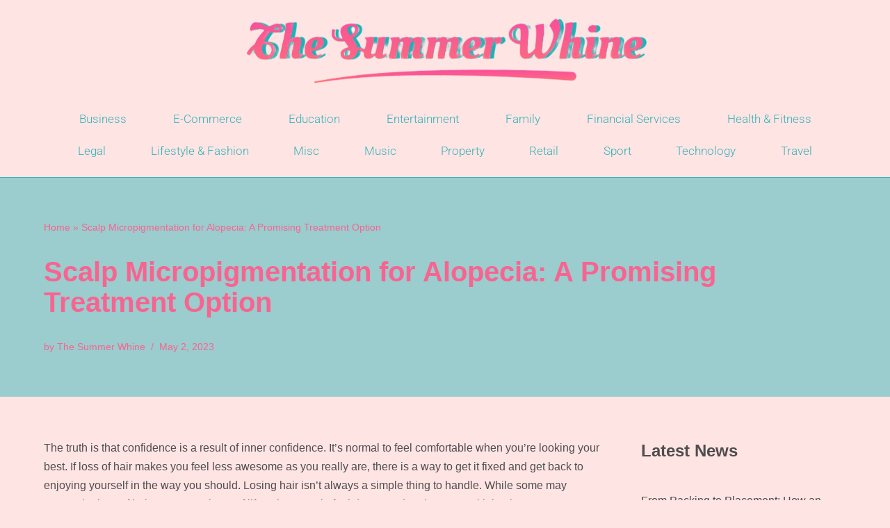

--- FILE ---
content_type: text/html; charset=UTF-8
request_url: https://lastofthesummerwhine.com/lifestyle-fashion/scalp-micropigmentation-for-alopecia-a-promising-treatment-option/
body_size: 19608
content:
<!DOCTYPE html> 
<html lang="en-GB"> 
<head>
<meta charset="UTF-8">
<link rel="preload" href="https://lastofthesummerwhine.com/wp-content/cache/fvm/min/0-cssc0bafd704b7ac35525f37f2da77745f97cccc40e2476bc36d79c6eab1d957.css" as="style" media="all" /> 
<link rel="preload" href="https://lastofthesummerwhine.com/wp-content/cache/fvm/min/0-css69583773cd8fd3a3d60bc5fb224e7550b22c3dc41c8324efabb7c80d4d94d.css" as="style" media="all" /> 
<link rel="preload" href="https://lastofthesummerwhine.com/wp-content/cache/fvm/min/0-css0d44dbf7246ea1ce2e576f6e0a986e897274f590116b2f751aaf2ef5967a5.css" as="style" media="all" /> 
<link rel="preload" href="https://lastofthesummerwhine.com/wp-content/cache/fvm/min/0-css597d7e785692d57976d7c165897650e4b6e6b35bf837e9c333ed9f7b0ab5c.css" as="style" media="all" /> 
<link rel="preload" href="https://lastofthesummerwhine.com/wp-content/cache/fvm/min/0-css5c4b1ac851c9e8f6c455f2aee9ee7ae26bfd860b17f661eebcee290990dc1.css" as="style" media="all" /> 
<link rel="preload" href="https://lastofthesummerwhine.com/wp-content/cache/fvm/min/0-css445bcc0b4d5fad6e370b6ac1e0dfc7ad2a8f41af205ed025d1e75c9712116.css" as="style" media="all" /> 
<link rel="preload" href="https://lastofthesummerwhine.com/wp-content/cache/fvm/min/0-cssd0023d479021afc76dbb87b41fad2747aa625cdbf730f345b15a2ab36ac3a.css" as="style" media="all" /> 
<link rel="preload" href="https://lastofthesummerwhine.com/wp-content/cache/fvm/min/0-css0a01d0cc5415373f2a17bd4b16b817947554640f077011e86f9de01c6c4f8.css" as="style" media="all" /> 
<link rel="preload" href="https://lastofthesummerwhine.com/wp-content/cache/fvm/min/0-css03c731b3791ba1639eece9e9cdd430358239a7e8979be7f5cd1ec606b311c.css" as="style" media="all" /> 
<link rel="preload" href="https://lastofthesummerwhine.com/wp-content/cache/fvm/min/0-cssb3fc7e1753c0e96880b02b9929dc75778676175f8bbd2fb1c95f1aa14e907.css" as="style" media="all" /> 
<link rel="preload" href="https://lastofthesummerwhine.com/wp-content/cache/fvm/min/0-css074acd94e3665c2f450a2e0712586322baec816d20944dd8f0f46fa00c269.css" as="style" media="all" /> 
<link rel="preload" href="https://lastofthesummerwhine.com/wp-content/cache/fvm/min/0-cssc48b4f77db0a33cc77a90cfe3bb95b97286770569fb63df87567cfdd6ff6e.css" as="style" media="all" /> 
<link rel="preload" href="https://lastofthesummerwhine.com/wp-content/cache/fvm/min/0-css76824bc9b0f1020993e2e1bca9ee93c703f56d3a6c171578057de3b3e0682.css" as="style" media="all" /> 
<link rel="preload" href="https://lastofthesummerwhine.com/wp-content/cache/fvm/min/0-css98a7d78f4368780b4e1f4a27078cac268c90e0d6db9c439bfdd274dd3a825.css" as="style" media="all" /> 
<link rel="preload" href="https://lastofthesummerwhine.com/wp-content/cache/fvm/min/0-cssfbaa3fea825ba468e24f27ba55a8a0c159e6a9b5b09bd1876863d3c84fd7d.css" as="style" media="all" /> 
<link rel="preload" href="https://lastofthesummerwhine.com/wp-content/cache/fvm/min/0-css0b046f957f5540dcf57aa65129f4c01b74c4a9694233b884d6974257a0af8.css" as="style" media="all" /> 
<link rel="preload" href="https://lastofthesummerwhine.com/wp-content/cache/fvm/min/0-cssf3057d0b81ed863c495de9b25b866e5c18db43a5b041199c709b9a95fa003.css" as="style" media="all" />
<script data-cfasync="false">if(navigator.userAgent.match(/MSIE|Internet Explorer/i)||navigator.userAgent.match(/Trident\/7\..*?rv:11/i)){var href=document.location.href;if(!href.match(/[?&]iebrowser/)){if(href.indexOf("?")==-1){if(href.indexOf("#")==-1){document.location.href=href+"?iebrowser=1"}else{document.location.href=href.replace("#","?iebrowser=1#")}}else{if(href.indexOf("#")==-1){document.location.href=href+"&iebrowser=1"}else{document.location.href=href.replace("#","&iebrowser=1#")}}}}</script>
<script data-cfasync="false">class FVMLoader{constructor(e){this.triggerEvents=e,this.eventOptions={passive:!0},this.userEventListener=this.triggerListener.bind(this),this.delayedScripts={normal:[],async:[],defer:[]},this.allJQueries=[]}_addUserInteractionListener(e){this.triggerEvents.forEach(t=>window.addEventListener(t,e.userEventListener,e.eventOptions))}_removeUserInteractionListener(e){this.triggerEvents.forEach(t=>window.removeEventListener(t,e.userEventListener,e.eventOptions))}triggerListener(){this._removeUserInteractionListener(this),"loading"===document.readyState?document.addEventListener("DOMContentLoaded",this._loadEverythingNow.bind(this)):this._loadEverythingNow()}async _loadEverythingNow(){this._runAllDelayedCSS(),this._delayEventListeners(),this._delayJQueryReady(this),this._handleDocumentWrite(),this._registerAllDelayedScripts(),await this._loadScriptsFromList(this.delayedScripts.normal),await this._loadScriptsFromList(this.delayedScripts.defer),await this._loadScriptsFromList(this.delayedScripts.async),await this._triggerDOMContentLoaded(),await this._triggerWindowLoad(),window.dispatchEvent(new Event("wpr-allScriptsLoaded"))}_registerAllDelayedScripts(){document.querySelectorAll("script[type=fvmdelay]").forEach(e=>{e.hasAttribute("src")?e.hasAttribute("async")&&!1!==e.async?this.delayedScripts.async.push(e):e.hasAttribute("defer")&&!1!==e.defer||"module"===e.getAttribute("data-type")?this.delayedScripts.defer.push(e):this.delayedScripts.normal.push(e):this.delayedScripts.normal.push(e)})}_runAllDelayedCSS(){document.querySelectorAll("link[rel=fvmdelay]").forEach(e=>{e.setAttribute("rel","stylesheet")})}async _transformScript(e){return await this._requestAnimFrame(),new Promise(t=>{const n=document.createElement("script");let r;[...e.attributes].forEach(e=>{let t=e.nodeName;"type"!==t&&("data-type"===t&&(t="type",r=e.nodeValue),n.setAttribute(t,e.nodeValue))}),e.hasAttribute("src")?(n.addEventListener("load",t),n.addEventListener("error",t)):(n.text=e.text,t()),e.parentNode.replaceChild(n,e)})}async _loadScriptsFromList(e){const t=e.shift();return t?(await this._transformScript(t),this._loadScriptsFromList(e)):Promise.resolve()}_delayEventListeners(){let e={};function t(t,n){!function(t){function n(n){return e[t].eventsToRewrite.indexOf(n)>=0?"wpr-"+n:n}e[t]||(e[t]={originalFunctions:{add:t.addEventListener,remove:t.removeEventListener},eventsToRewrite:[]},t.addEventListener=function(){arguments[0]=n(arguments[0]),e[t].originalFunctions.add.apply(t,arguments)},t.removeEventListener=function(){arguments[0]=n(arguments[0]),e[t].originalFunctions.remove.apply(t,arguments)})}(t),e[t].eventsToRewrite.push(n)}function n(e,t){let n=e[t];Object.defineProperty(e,t,{get:()=>n||function(){},set(r){e["wpr"+t]=n=r}})}t(document,"DOMContentLoaded"),t(window,"DOMContentLoaded"),t(window,"load"),t(window,"pageshow"),t(document,"readystatechange"),n(document,"onreadystatechange"),n(window,"onload"),n(window,"onpageshow")}_delayJQueryReady(e){let t=window.jQuery;Object.defineProperty(window,"jQuery",{get:()=>t,set(n){if(n&&n.fn&&!e.allJQueries.includes(n)){n.fn.ready=n.fn.init.prototype.ready=function(t){e.domReadyFired?t.bind(document)(n):document.addEventListener("DOMContentLoaded2",()=>t.bind(document)(n))};const t=n.fn.on;n.fn.on=n.fn.init.prototype.on=function(){if(this[0]===window){function e(e){return e.split(" ").map(e=>"load"===e||0===e.indexOf("load.")?"wpr-jquery-load":e).join(" ")}"string"==typeof arguments[0]||arguments[0]instanceof String?arguments[0]=e(arguments[0]):"object"==typeof arguments[0]&&Object.keys(arguments[0]).forEach(t=>{delete Object.assign(arguments[0],{[e(t)]:arguments[0][t]})[t]})}return t.apply(this,arguments),this},e.allJQueries.push(n)}t=n}})}async _triggerDOMContentLoaded(){this.domReadyFired=!0,await this._requestAnimFrame(),document.dispatchEvent(new Event("DOMContentLoaded2")),await this._requestAnimFrame(),window.dispatchEvent(new Event("DOMContentLoaded2")),await this._requestAnimFrame(),document.dispatchEvent(new Event("wpr-readystatechange")),await this._requestAnimFrame(),document.wpronreadystatechange&&document.wpronreadystatechange()}async _triggerWindowLoad(){await this._requestAnimFrame(),window.dispatchEvent(new Event("wpr-load")),await this._requestAnimFrame(),window.wpronload&&window.wpronload(),await this._requestAnimFrame(),this.allJQueries.forEach(e=>e(window).trigger("wpr-jquery-load")),window.dispatchEvent(new Event("wpr-pageshow")),await this._requestAnimFrame(),window.wpronpageshow&&window.wpronpageshow()}_handleDocumentWrite(){const e=new Map;document.write=document.writeln=function(t){const n=document.currentScript,r=document.createRange(),i=n.parentElement;let a=e.get(n);void 0===a&&(a=n.nextSibling,e.set(n,a));const s=document.createDocumentFragment();r.setStart(s,0),s.appendChild(r.createContextualFragment(t)),i.insertBefore(s,a)}}async _requestAnimFrame(){return new Promise(e=>requestAnimationFrame(e))}static run(){const e=new FVMLoader(["keydown","mousemove","touchmove","touchstart","touchend","wheel"]);e._addUserInteractionListener(e)}}FVMLoader.run();</script>
<meta name="viewport" content="width=device-width, initial-scale=1, minimum-scale=1">
<meta name='robots' content='index, follow, max-image-preview:large, max-snippet:-1, max-video-preview:-1' /><title>Scalp Micropigmentation for Alopecia: A Promising Treatment Option - The Summer Whine</title>
<link rel="canonical" href="https://lastofthesummerwhine.com/lifestyle-fashion/scalp-micropigmentation-for-alopecia-a-promising-treatment-option/" />
<meta property="og:locale" content="en_GB" />
<meta property="og:type" content="article" />
<meta property="og:title" content="Scalp Micropigmentation for Alopecia: A Promising Treatment Option - The Summer Whine" />
<meta property="og:description" content="The truth is that confidence is a result of inner confidence. It&#8217;s normal to feel comfortable when you&#8217;re looking your best. If loss of hair makes you feel less awesome as you really are, there is a way to get it fixed and get back to enjoying yourself in the way you should. Losing hair&hellip;&nbsp;Read More &raquo;Scalp Micropigmentation for Alopecia: A Promising Treatment Option" />
<meta property="og:url" content="https://lastofthesummerwhine.com/lifestyle-fashion/scalp-micropigmentation-for-alopecia-a-promising-treatment-option/" />
<meta property="og:site_name" content="The Summer Whine" />
<meta property="article:published_time" content="2023-05-02T15:49:41+00:00" />
<meta property="article:modified_time" content="2023-05-02T15:49:42+00:00" />
<meta name="author" content="The Summer Whine" />
<meta name="twitter:card" content="summary_large_image" />
<meta name="twitter:creator" content="@admin" />
<meta name="twitter:label1" content="Written by" />
<meta name="twitter:data1" content="The Summer Whine" />
<meta name="twitter:label2" content="Estimated reading time" />
<meta name="twitter:data2" content="10 minutes" />
<script type="application/ld+json" class="yoast-schema-graph">{"@context":"https://schema.org","@graph":[{"@type":"WebPage","@id":"https://lastofthesummerwhine.com/lifestyle-fashion/scalp-micropigmentation-for-alopecia-a-promising-treatment-option/","url":"https://lastofthesummerwhine.com/lifestyle-fashion/scalp-micropigmentation-for-alopecia-a-promising-treatment-option/","name":"Scalp Micropigmentation for Alopecia: A Promising Treatment Option - The Summer Whine","isPartOf":{"@id":"https://lastofthesummerwhine.com/#website"},"datePublished":"2023-05-02T15:49:41+00:00","dateModified":"2023-05-02T15:49:42+00:00","author":{"@id":"https://lastofthesummerwhine.com/#/schema/person/17ad07d72f81c9441a3938a1599a584f"},"breadcrumb":{"@id":"https://lastofthesummerwhine.com/lifestyle-fashion/scalp-micropigmentation-for-alopecia-a-promising-treatment-option/#breadcrumb"},"inLanguage":"en-GB","potentialAction":[{"@type":"ReadAction","target":["https://lastofthesummerwhine.com/lifestyle-fashion/scalp-micropigmentation-for-alopecia-a-promising-treatment-option/"]}]},{"@type":"BreadcrumbList","@id":"https://lastofthesummerwhine.com/lifestyle-fashion/scalp-micropigmentation-for-alopecia-a-promising-treatment-option/#breadcrumb","itemListElement":[{"@type":"ListItem","position":1,"name":"Home","item":"https://lastofthesummerwhine.com/"},{"@type":"ListItem","position":2,"name":"Scalp Micropigmentation for Alopecia: A Promising Treatment Option"}]},{"@type":"WebSite","@id":"https://lastofthesummerwhine.com/#website","url":"https://lastofthesummerwhine.com/","name":"The Summer Whine","description":"News articles you can trust","potentialAction":[{"@type":"SearchAction","target":{"@type":"EntryPoint","urlTemplate":"https://lastofthesummerwhine.com/?s={search_term_string}"},"query-input":{"@type":"PropertyValueSpecification","valueRequired":true,"valueName":"search_term_string"}}],"inLanguage":"en-GB"},{"@type":"Person","@id":"https://lastofthesummerwhine.com/#/schema/person/17ad07d72f81c9441a3938a1599a584f","name":"The Summer Whine","image":{"@type":"ImageObject","inLanguage":"en-GB","@id":"https://lastofthesummerwhine.com/#/schema/person/image/","url":"https://secure.gravatar.com/avatar/48f71fde41b6821ed5dfd42c740e9d0e9ead219ac90db9fa68b1dd4daf3de9bb?s=96&d=mm&r=g","contentUrl":"https://secure.gravatar.com/avatar/48f71fde41b6821ed5dfd42c740e9d0e9ead219ac90db9fa68b1dd4daf3de9bb?s=96&d=mm&r=g","caption":"The Summer Whine"},"sameAs":["https://x.com/admin"],"url":"https://lastofthesummerwhine.com/author/lastofthesummerwhine/"}]}</script>
<link rel="alternate" type="application/rss+xml" title="The Summer Whine &raquo; Feed" href="https://lastofthesummerwhine.com/feed/" /> 
<link rel="profile" href="https://gmpg.org/xfn/11"> 
<style id='wp-img-auto-sizes-contain-inline-css' media="all">img:is([sizes=auto i],[sizes^="auto," i]){contain-intrinsic-size:3000px 1500px}</style> 
<link rel='stylesheet' id='wp-block-library-css' href='https://lastofthesummerwhine.com/wp-content/cache/fvm/min/0-cssc0bafd704b7ac35525f37f2da77745f97cccc40e2476bc36d79c6eab1d957.css' media='all' /> 
<style id='wp-block-heading-inline-css' media="all">h1:where(.wp-block-heading).has-background,h2:where(.wp-block-heading).has-background,h3:where(.wp-block-heading).has-background,h4:where(.wp-block-heading).has-background,h5:where(.wp-block-heading).has-background,h6:where(.wp-block-heading).has-background{padding:1.25em 2.375em}h1.has-text-align-left[style*=writing-mode]:where([style*=vertical-lr]),h1.has-text-align-right[style*=writing-mode]:where([style*=vertical-rl]),h2.has-text-align-left[style*=writing-mode]:where([style*=vertical-lr]),h2.has-text-align-right[style*=writing-mode]:where([style*=vertical-rl]),h3.has-text-align-left[style*=writing-mode]:where([style*=vertical-lr]),h3.has-text-align-right[style*=writing-mode]:where([style*=vertical-rl]),h4.has-text-align-left[style*=writing-mode]:where([style*=vertical-lr]),h4.has-text-align-right[style*=writing-mode]:where([style*=vertical-rl]),h5.has-text-align-left[style*=writing-mode]:where([style*=vertical-lr]),h5.has-text-align-right[style*=writing-mode]:where([style*=vertical-rl]),h6.has-text-align-left[style*=writing-mode]:where([style*=vertical-lr]),h6.has-text-align-right[style*=writing-mode]:where([style*=vertical-rl]){rotate:180deg}</style> 
<style id='wp-block-latest-posts-inline-css' media="all">.wp-block-latest-posts{box-sizing:border-box}.wp-block-latest-posts.alignleft{margin-right:2em}.wp-block-latest-posts.alignright{margin-left:2em}.wp-block-latest-posts.wp-block-latest-posts__list{list-style:none}.wp-block-latest-posts.wp-block-latest-posts__list li{clear:both;overflow-wrap:break-word}.wp-block-latest-posts.is-grid{display:flex;flex-wrap:wrap}.wp-block-latest-posts.is-grid li{margin:0 1.25em 1.25em 0;width:100%}@media (min-width:600px){.wp-block-latest-posts.columns-2 li{width:calc(50% - .625em)}.wp-block-latest-posts.columns-2 li:nth-child(2n){margin-right:0}.wp-block-latest-posts.columns-3 li{width:calc(33.33333% - .83333em)}.wp-block-latest-posts.columns-3 li:nth-child(3n){margin-right:0}.wp-block-latest-posts.columns-4 li{width:calc(25% - .9375em)}.wp-block-latest-posts.columns-4 li:nth-child(4n){margin-right:0}.wp-block-latest-posts.columns-5 li{width:calc(20% - 1em)}.wp-block-latest-posts.columns-5 li:nth-child(5n){margin-right:0}.wp-block-latest-posts.columns-6 li{width:calc(16.66667% - 1.04167em)}.wp-block-latest-posts.columns-6 li:nth-child(6n){margin-right:0}}:root :where(.wp-block-latest-posts.is-grid){padding:0}:root :where(.wp-block-latest-posts.wp-block-latest-posts__list){padding-left:0}.wp-block-latest-posts__post-author,.wp-block-latest-posts__post-date{display:block;font-size:.8125em}.wp-block-latest-posts__post-excerpt,.wp-block-latest-posts__post-full-content{margin-bottom:1em;margin-top:.5em}.wp-block-latest-posts__featured-image a{display:inline-block}.wp-block-latest-posts__featured-image img{height:auto;max-width:100%;width:auto}.wp-block-latest-posts__featured-image.alignleft{float:left;margin-right:1em}.wp-block-latest-posts__featured-image.alignright{float:right;margin-left:1em}.wp-block-latest-posts__featured-image.aligncenter{margin-bottom:1em;text-align:center}</style> 
<style id='global-styles-inline-css' media="all">:root{--wp--preset--aspect-ratio--square:1;--wp--preset--aspect-ratio--4-3:4/3;--wp--preset--aspect-ratio--3-4:3/4;--wp--preset--aspect-ratio--3-2:3/2;--wp--preset--aspect-ratio--2-3:2/3;--wp--preset--aspect-ratio--16-9:16/9;--wp--preset--aspect-ratio--9-16:9/16;--wp--preset--color--black:#000000;--wp--preset--color--cyan-bluish-gray:#abb8c3;--wp--preset--color--white:#ffffff;--wp--preset--color--pale-pink:#f78da7;--wp--preset--color--vivid-red:#cf2e2e;--wp--preset--color--luminous-vivid-orange:#ff6900;--wp--preset--color--luminous-vivid-amber:#fcb900;--wp--preset--color--light-green-cyan:#7bdcb5;--wp--preset--color--vivid-green-cyan:#00d084;--wp--preset--color--pale-cyan-blue:#8ed1fc;--wp--preset--color--vivid-cyan-blue:#0693e3;--wp--preset--color--vivid-purple:#9b51e0;--wp--preset--color--neve-link-color:var(--nv-primary-accent);--wp--preset--color--neve-link-hover-color:var(--nv-secondary-accent);--wp--preset--color--nv-site-bg:var(--nv-site-bg);--wp--preset--color--nv-light-bg:var(--nv-light-bg);--wp--preset--color--nv-dark-bg:var(--nv-dark-bg);--wp--preset--color--neve-text-color:var(--nv-text-color);--wp--preset--color--nv-text-dark-bg:var(--nv-text-dark-bg);--wp--preset--color--nv-c-1:var(--nv-c-1);--wp--preset--color--nv-c-2:var(--nv-c-2);--wp--preset--gradient--vivid-cyan-blue-to-vivid-purple:linear-gradient(135deg,rgb(6,147,227) 0%,rgb(155,81,224) 100%);--wp--preset--gradient--light-green-cyan-to-vivid-green-cyan:linear-gradient(135deg,rgb(122,220,180) 0%,rgb(0,208,130) 100%);--wp--preset--gradient--luminous-vivid-amber-to-luminous-vivid-orange:linear-gradient(135deg,rgb(252,185,0) 0%,rgb(255,105,0) 100%);--wp--preset--gradient--luminous-vivid-orange-to-vivid-red:linear-gradient(135deg,rgb(255,105,0) 0%,rgb(207,46,46) 100%);--wp--preset--gradient--very-light-gray-to-cyan-bluish-gray:linear-gradient(135deg,rgb(238,238,238) 0%,rgb(169,184,195) 100%);--wp--preset--gradient--cool-to-warm-spectrum:linear-gradient(135deg,rgb(74,234,220) 0%,rgb(151,120,209) 20%,rgb(207,42,186) 40%,rgb(238,44,130) 60%,rgb(251,105,98) 80%,rgb(254,248,76) 100%);--wp--preset--gradient--blush-light-purple:linear-gradient(135deg,rgb(255,206,236) 0%,rgb(152,150,240) 100%);--wp--preset--gradient--blush-bordeaux:linear-gradient(135deg,rgb(254,205,165) 0%,rgb(254,45,45) 50%,rgb(107,0,62) 100%);--wp--preset--gradient--luminous-dusk:linear-gradient(135deg,rgb(255,203,112) 0%,rgb(199,81,192) 50%,rgb(65,88,208) 100%);--wp--preset--gradient--pale-ocean:linear-gradient(135deg,rgb(255,245,203) 0%,rgb(182,227,212) 50%,rgb(51,167,181) 100%);--wp--preset--gradient--electric-grass:linear-gradient(135deg,rgb(202,248,128) 0%,rgb(113,206,126) 100%);--wp--preset--gradient--midnight:linear-gradient(135deg,rgb(2,3,129) 0%,rgb(40,116,252) 100%);--wp--preset--font-size--small:13px;--wp--preset--font-size--medium:20px;--wp--preset--font-size--large:36px;--wp--preset--font-size--x-large:42px;--wp--preset--spacing--20:0.44rem;--wp--preset--spacing--30:0.67rem;--wp--preset--spacing--40:1rem;--wp--preset--spacing--50:1.5rem;--wp--preset--spacing--60:2.25rem;--wp--preset--spacing--70:3.38rem;--wp--preset--spacing--80:5.06rem;--wp--preset--shadow--natural:6px 6px 9px rgba(0, 0, 0, 0.2);--wp--preset--shadow--deep:12px 12px 50px rgba(0, 0, 0, 0.4);--wp--preset--shadow--sharp:6px 6px 0px rgba(0, 0, 0, 0.2);--wp--preset--shadow--outlined:6px 6px 0px -3px rgb(255, 255, 255), 6px 6px rgb(0, 0, 0);--wp--preset--shadow--crisp:6px 6px 0px rgb(0, 0, 0)}:where(.is-layout-flex){gap:.5em}:where(.is-layout-grid){gap:.5em}body .is-layout-flex{display:flex}.is-layout-flex{flex-wrap:wrap;align-items:center}.is-layout-flex>:is(*,div){margin:0}body .is-layout-grid{display:grid}.is-layout-grid>:is(*,div){margin:0}:where(.wp-block-columns.is-layout-flex){gap:2em}:where(.wp-block-columns.is-layout-grid){gap:2em}:where(.wp-block-post-template.is-layout-flex){gap:1.25em}:where(.wp-block-post-template.is-layout-grid){gap:1.25em}.has-black-color{color:var(--wp--preset--color--black)!important}.has-cyan-bluish-gray-color{color:var(--wp--preset--color--cyan-bluish-gray)!important}.has-white-color{color:var(--wp--preset--color--white)!important}.has-pale-pink-color{color:var(--wp--preset--color--pale-pink)!important}.has-vivid-red-color{color:var(--wp--preset--color--vivid-red)!important}.has-luminous-vivid-orange-color{color:var(--wp--preset--color--luminous-vivid-orange)!important}.has-luminous-vivid-amber-color{color:var(--wp--preset--color--luminous-vivid-amber)!important}.has-light-green-cyan-color{color:var(--wp--preset--color--light-green-cyan)!important}.has-vivid-green-cyan-color{color:var(--wp--preset--color--vivid-green-cyan)!important}.has-pale-cyan-blue-color{color:var(--wp--preset--color--pale-cyan-blue)!important}.has-vivid-cyan-blue-color{color:var(--wp--preset--color--vivid-cyan-blue)!important}.has-vivid-purple-color{color:var(--wp--preset--color--vivid-purple)!important}.has-neve-link-color-color{color:var(--wp--preset--color--neve-link-color)!important}.has-neve-link-hover-color-color{color:var(--wp--preset--color--neve-link-hover-color)!important}.has-nv-site-bg-color{color:var(--wp--preset--color--nv-site-bg)!important}.has-nv-light-bg-color{color:var(--wp--preset--color--nv-light-bg)!important}.has-nv-dark-bg-color{color:var(--wp--preset--color--nv-dark-bg)!important}.has-neve-text-color-color{color:var(--wp--preset--color--neve-text-color)!important}.has-nv-text-dark-bg-color{color:var(--wp--preset--color--nv-text-dark-bg)!important}.has-nv-c-1-color{color:var(--wp--preset--color--nv-c-1)!important}.has-nv-c-2-color{color:var(--wp--preset--color--nv-c-2)!important}.has-black-background-color{background-color:var(--wp--preset--color--black)!important}.has-cyan-bluish-gray-background-color{background-color:var(--wp--preset--color--cyan-bluish-gray)!important}.has-white-background-color{background-color:var(--wp--preset--color--white)!important}.has-pale-pink-background-color{background-color:var(--wp--preset--color--pale-pink)!important}.has-vivid-red-background-color{background-color:var(--wp--preset--color--vivid-red)!important}.has-luminous-vivid-orange-background-color{background-color:var(--wp--preset--color--luminous-vivid-orange)!important}.has-luminous-vivid-amber-background-color{background-color:var(--wp--preset--color--luminous-vivid-amber)!important}.has-light-green-cyan-background-color{background-color:var(--wp--preset--color--light-green-cyan)!important}.has-vivid-green-cyan-background-color{background-color:var(--wp--preset--color--vivid-green-cyan)!important}.has-pale-cyan-blue-background-color{background-color:var(--wp--preset--color--pale-cyan-blue)!important}.has-vivid-cyan-blue-background-color{background-color:var(--wp--preset--color--vivid-cyan-blue)!important}.has-vivid-purple-background-color{background-color:var(--wp--preset--color--vivid-purple)!important}.has-neve-link-color-background-color{background-color:var(--wp--preset--color--neve-link-color)!important}.has-neve-link-hover-color-background-color{background-color:var(--wp--preset--color--neve-link-hover-color)!important}.has-nv-site-bg-background-color{background-color:var(--wp--preset--color--nv-site-bg)!important}.has-nv-light-bg-background-color{background-color:var(--wp--preset--color--nv-light-bg)!important}.has-nv-dark-bg-background-color{background-color:var(--wp--preset--color--nv-dark-bg)!important}.has-neve-text-color-background-color{background-color:var(--wp--preset--color--neve-text-color)!important}.has-nv-text-dark-bg-background-color{background-color:var(--wp--preset--color--nv-text-dark-bg)!important}.has-nv-c-1-background-color{background-color:var(--wp--preset--color--nv-c-1)!important}.has-nv-c-2-background-color{background-color:var(--wp--preset--color--nv-c-2)!important}.has-black-border-color{border-color:var(--wp--preset--color--black)!important}.has-cyan-bluish-gray-border-color{border-color:var(--wp--preset--color--cyan-bluish-gray)!important}.has-white-border-color{border-color:var(--wp--preset--color--white)!important}.has-pale-pink-border-color{border-color:var(--wp--preset--color--pale-pink)!important}.has-vivid-red-border-color{border-color:var(--wp--preset--color--vivid-red)!important}.has-luminous-vivid-orange-border-color{border-color:var(--wp--preset--color--luminous-vivid-orange)!important}.has-luminous-vivid-amber-border-color{border-color:var(--wp--preset--color--luminous-vivid-amber)!important}.has-light-green-cyan-border-color{border-color:var(--wp--preset--color--light-green-cyan)!important}.has-vivid-green-cyan-border-color{border-color:var(--wp--preset--color--vivid-green-cyan)!important}.has-pale-cyan-blue-border-color{border-color:var(--wp--preset--color--pale-cyan-blue)!important}.has-vivid-cyan-blue-border-color{border-color:var(--wp--preset--color--vivid-cyan-blue)!important}.has-vivid-purple-border-color{border-color:var(--wp--preset--color--vivid-purple)!important}.has-neve-link-color-border-color{border-color:var(--wp--preset--color--neve-link-color)!important}.has-neve-link-hover-color-border-color{border-color:var(--wp--preset--color--neve-link-hover-color)!important}.has-nv-site-bg-border-color{border-color:var(--wp--preset--color--nv-site-bg)!important}.has-nv-light-bg-border-color{border-color:var(--wp--preset--color--nv-light-bg)!important}.has-nv-dark-bg-border-color{border-color:var(--wp--preset--color--nv-dark-bg)!important}.has-neve-text-color-border-color{border-color:var(--wp--preset--color--neve-text-color)!important}.has-nv-text-dark-bg-border-color{border-color:var(--wp--preset--color--nv-text-dark-bg)!important}.has-nv-c-1-border-color{border-color:var(--wp--preset--color--nv-c-1)!important}.has-nv-c-2-border-color{border-color:var(--wp--preset--color--nv-c-2)!important}.has-vivid-cyan-blue-to-vivid-purple-gradient-background{background:var(--wp--preset--gradient--vivid-cyan-blue-to-vivid-purple)!important}.has-light-green-cyan-to-vivid-green-cyan-gradient-background{background:var(--wp--preset--gradient--light-green-cyan-to-vivid-green-cyan)!important}.has-luminous-vivid-amber-to-luminous-vivid-orange-gradient-background{background:var(--wp--preset--gradient--luminous-vivid-amber-to-luminous-vivid-orange)!important}.has-luminous-vivid-orange-to-vivid-red-gradient-background{background:var(--wp--preset--gradient--luminous-vivid-orange-to-vivid-red)!important}.has-very-light-gray-to-cyan-bluish-gray-gradient-background{background:var(--wp--preset--gradient--very-light-gray-to-cyan-bluish-gray)!important}.has-cool-to-warm-spectrum-gradient-background{background:var(--wp--preset--gradient--cool-to-warm-spectrum)!important}.has-blush-light-purple-gradient-background{background:var(--wp--preset--gradient--blush-light-purple)!important}.has-blush-bordeaux-gradient-background{background:var(--wp--preset--gradient--blush-bordeaux)!important}.has-luminous-dusk-gradient-background{background:var(--wp--preset--gradient--luminous-dusk)!important}.has-pale-ocean-gradient-background{background:var(--wp--preset--gradient--pale-ocean)!important}.has-electric-grass-gradient-background{background:var(--wp--preset--gradient--electric-grass)!important}.has-midnight-gradient-background{background:var(--wp--preset--gradient--midnight)!important}.has-small-font-size{font-size:var(--wp--preset--font-size--small)!important}.has-medium-font-size{font-size:var(--wp--preset--font-size--medium)!important}.has-large-font-size{font-size:var(--wp--preset--font-size--large)!important}.has-x-large-font-size{font-size:var(--wp--preset--font-size--x-large)!important}</style> 
<style id='classic-theme-styles-inline-css' media="all">/*! This file is auto-generated */ .wp-block-button__link{color:#fff;background-color:#32373c;border-radius:9999px;box-shadow:none;text-decoration:none;padding:calc(.667em + 2px) calc(1.333em + 2px);font-size:1.125em}.wp-block-file__button{background:#32373c;color:#fff;text-decoration:none}</style> 
<link rel='stylesheet' id='mpp_gutenberg-css' href='https://lastofthesummerwhine.com/wp-content/cache/fvm/min/0-css69583773cd8fd3a3d60bc5fb224e7550b22c3dc41c8324efabb7c80d4d94d.css' media='all' /> 
<link rel='stylesheet' id='neve-style-css' href='https://lastofthesummerwhine.com/wp-content/cache/fvm/min/0-css0d44dbf7246ea1ce2e576f6e0a986e897274f590116b2f751aaf2ef5967a5.css' media='all' /> 
<style id='neve-style-inline-css' media="all">.nv-meta-list li.meta:not(:last-child):after{content:"/"}.nv-meta-list .no-mobile{display:none}.nv-meta-list li.last::after{content:""!important}@media (min-width:769px){.nv-meta-list .no-mobile{display:inline-block}.nv-meta-list li.last:not(:last-child)::after{content:"/"!important}}:root{--container:748px;--postwidth:100%;--primarybtnbg:var(--nv-primary-accent);--primarybtnhoverbg:var(--nv-primary-accent);--primarybtncolor:#fff;--secondarybtncolor:var(--nv-primary-accent);--primarybtnhovercolor:#fff;--secondarybtnhovercolor:var(--nv-primary-accent);--primarybtnborderradius:3px;--secondarybtnborderradius:3px;--secondarybtnborderwidth:3px;--btnpadding:13px 15px;--primarybtnpadding:13px 15px;--secondarybtnpadding:calc(13px - 3px) calc(15px - 3px);--bodyfontfamily:Arial,Helvetica,sans-serif;--bodyfontsize:15px;--bodylineheight:1.6;--bodyletterspacing:0px;--bodyfontweight:400;--h1fontsize:36px;--h1fontweight:700;--h1lineheight:1.2;--h1letterspacing:0px;--h1texttransform:none;--h2fontsize:28px;--h2fontweight:700;--h2lineheight:1.3;--h2letterspacing:0px;--h2texttransform:none;--h3fontsize:24px;--h3fontweight:700;--h3lineheight:1.4;--h3letterspacing:0px;--h3texttransform:none;--h4fontsize:20px;--h4fontweight:700;--h4lineheight:1.6;--h4letterspacing:0px;--h4texttransform:none;--h5fontsize:16px;--h5fontweight:700;--h5lineheight:1.6;--h5letterspacing:0px;--h5texttransform:none;--h6fontsize:14px;--h6fontweight:700;--h6lineheight:1.6;--h6letterspacing:0px;--h6texttransform:none;--formfieldborderwidth:2px;--formfieldborderradius:3px;--formfieldbgcolor:var(--nv-site-bg);--formfieldbordercolor:#dddddd;--formfieldcolor:var(--nv-text-color);--formfieldpadding:10px 12px}.has-neve-button-color-color{color:var(--nv-primary-accent)!important}.has-neve-button-color-background-color{background-color:var(--nv-primary-accent)!important}.single-post-container .alignfull>[class*="__inner-container"],.single-post-container .alignwide>[class*="__inner-container"]{max-width:718px}.nv-meta-list{--avatarsize:20px}.single .nv-meta-list{--avatarsize:20px}.nv-post-cover{--height:400px;--padding:40px 15px;--justify:flex-start;--textalign:left;--valign:center}.nv-post-cover .nv-title-meta-wrap,.nv-page-title-wrap,.entry-header{--color:#f86490;--textalign:left}.nv-is-boxed.nv-title-meta-wrap{--padding:40px 15px;--bgcolor:var(--nv-dark-bg)}.nv-overlay{--bgcolor:#37b2b6;--opacity:50;--blendmode:normal}.nv-is-boxed.nv-comments-wrap{--padding:20px}.nv-is-boxed.comment-respond{--padding:20px}.single:not(.single-product),.page{--c-vspace:0 0 0 0;}.global-styled{--bgcolor:var(--nv-site-bg)}.header-top{--rowbcolor:var(--nv-light-bg);--color:var(--nv-text-color);--bgcolor:var(--nv-site-bg)}.header-main{--rowbcolor:var(--nv-light-bg);--color:var(--nv-text-color);--bgcolor:var(--nv-site-bg)}.header-bottom{--rowbcolor:var(--nv-light-bg);--color:var(--nv-text-color);--bgcolor:var(--nv-site-bg)}.header-menu-sidebar-bg{--justify:flex-start;--textalign:left;--flexg:1;--wrapdropdownwidth:auto;--color:var(--nv-text-color);--bgcolor:var(--nv-site-bg)}.header-menu-sidebar{width:360px}.builder-item--logo{--maxwidth:120px;--fs:24px;--padding:10px 0;--margin:0;--textalign:left;--justify:flex-start}.builder-item--nav-icon,.header-menu-sidebar .close-sidebar-panel .navbar-toggle{--borderradius:0}.builder-item--nav-icon{--label-margin:0 5px 0 0;;--padding:10px 15px;--margin:0}.builder-item--primary-menu{--hovercolor:var(--nv-secondary-accent);--hovertextcolor:var(--nv-text-color);--activecolor:var(--nv-primary-accent);--spacing:20px;--height:25px;--padding:0;--margin:0;--fontsize:1em;--lineheight:1.6;--letterspacing:0px;--fontweight:500;--texttransform:none;--iconsize:1em}.hfg-is-group.has-primary-menu .inherit-ff{--inheritedfw:500}.footer-top-inner .row{grid-template-columns:1fr 1fr 1fr;--valign:flex-start}.footer-top{--rowbcolor:var(--nv-light-bg);--color:var(--nv-text-color);--bgcolor:var(--nv-site-bg)}.footer-main-inner .row{grid-template-columns:1fr 1fr 1fr;--valign:flex-start}.footer-main{--rowbcolor:var(--nv-light-bg);--color:var(--nv-text-color);--bgcolor:var(--nv-site-bg)}.footer-bottom-inner .row{grid-template-columns:1fr 1fr 1fr;--valign:flex-start}.footer-bottom{--rowbcolor:var(--nv-light-bg);--color:var(--nv-text-dark-bg);--bgcolor:var(--nv-dark-bg)}@media(min-width:576px){:root{--container:992px;--postwidth:50%;--btnpadding:13px 15px;--primarybtnpadding:13px 15px;--secondarybtnpadding:calc(13px - 3px) calc(15px - 3px);--bodyfontsize:16px;--bodylineheight:1.6;--bodyletterspacing:0px;--h1fontsize:38px;--h1lineheight:1.2;--h1letterspacing:0px;--h2fontsize:30px;--h2lineheight:1.2;--h2letterspacing:0px;--h3fontsize:26px;--h3lineheight:1.4;--h3letterspacing:0px;--h4fontsize:22px;--h4lineheight:1.5;--h4letterspacing:0px;--h5fontsize:18px;--h5lineheight:1.6;--h5letterspacing:0px;--h6fontsize:14px;--h6lineheight:1.6;--h6letterspacing:0px}.single-post-container .alignfull>[class*="__inner-container"],.single-post-container .alignwide>[class*="__inner-container"]{max-width:962px}.nv-meta-list{--avatarsize:20px}.single .nv-meta-list{--avatarsize:20px}.nv-post-cover{--height:400px;--padding:60px 30px;--justify:flex-start;--textalign:left;--valign:center}.nv-post-cover .nv-title-meta-wrap,.nv-page-title-wrap,.entry-header{--textalign:left}.nv-is-boxed.nv-title-meta-wrap{--padding:60px 30px}.nv-is-boxed.nv-comments-wrap{--padding:30px}.nv-is-boxed.comment-respond{--padding:30px}.single:not(.single-product),.page{--c-vspace:0 0 0 0;}.header-menu-sidebar-bg{--justify:flex-start;--textalign:left;--flexg:1;--wrapdropdownwidth:auto}.header-menu-sidebar{width:360px}.builder-item--logo{--maxwidth:120px;--fs:24px;--padding:10px 0;--margin:0;--textalign:left;--justify:flex-start}.builder-item--nav-icon{--label-margin:0 5px 0 0;;--padding:10px 15px;--margin:0}.builder-item--primary-menu{--spacing:20px;--height:25px;--padding:0;--margin:0;--fontsize:1em;--lineheight:1.6;--letterspacing:0px;--iconsize:1em}}@media(min-width:960px){:root{--container:1185px;--postwidth:33.333333333333%;--btnpadding:13px 15px;--primarybtnpadding:13px 15px;--secondarybtnpadding:calc(13px - 3px) calc(15px - 3px);--bodyfontsize:16px;--bodylineheight:1.7;--bodyletterspacing:0px;--h1fontsize:40px;--h1lineheight:1.1;--h1letterspacing:0px;--h2fontsize:32px;--h2lineheight:1.2;--h2letterspacing:0px;--h3fontsize:28px;--h3lineheight:1.4;--h3letterspacing:0px;--h4fontsize:24px;--h4lineheight:1.5;--h4letterspacing:0px;--h5fontsize:20px;--h5lineheight:1.6;--h5letterspacing:0px;--h6fontsize:16px;--h6lineheight:1.6;--h6letterspacing:0px}body:not(.single):not(.archive):not(.blog):not(.search):not(.error404) .neve-main>.container .col,body.post-type-archive-course .neve-main>.container .col,body.post-type-archive-llms_membership .neve-main>.container .col{max-width:100%}body:not(.single):not(.archive):not(.blog):not(.search):not(.error404) .nv-sidebar-wrap,body.post-type-archive-course .nv-sidebar-wrap,body.post-type-archive-llms_membership .nv-sidebar-wrap{max-width:0%}.neve-main>.archive-container .nv-index-posts.col{max-width:100%}.neve-main>.archive-container .nv-sidebar-wrap{max-width:0%}.neve-main>.single-post-container .nv-single-post-wrap.col{max-width:70%}.single-post-container .alignfull>[class*="__inner-container"],.single-post-container .alignwide>[class*="__inner-container"]{max-width:800px}.container-fluid.single-post-container .alignfull>[class*="__inner-container"],.container-fluid.single-post-container .alignwide>[class*="__inner-container"]{max-width:calc(70% + 15px)}.neve-main>.single-post-container .nv-sidebar-wrap{max-width:30%}.nv-meta-list{--avatarsize:20px}.single .nv-meta-list{--avatarsize:20px}.nv-post-cover{--height:0px;--padding:60px 40px;--justify:flex-start;--textalign:left;--valign:center}.nv-post-cover .nv-title-meta-wrap,.nv-page-title-wrap,.entry-header{--textalign:left}.nv-is-boxed.nv-title-meta-wrap{--padding:60px 40px}.nv-is-boxed.nv-comments-wrap{--padding:40px}.nv-is-boxed.comment-respond{--padding:40px}.single:not(.single-product),.page{--c-vspace:0 0 0 0;}.header-menu-sidebar-bg{--justify:flex-start;--textalign:left;--flexg:1;--wrapdropdownwidth:auto}.header-menu-sidebar{width:360px}.builder-item--logo{--maxwidth:120px;--fs:24px;--padding:10px 0;--margin:0;--textalign:left;--justify:flex-start}.builder-item--nav-icon{--label-margin:0 5px 0 0;;--padding:10px 15px;--margin:0}.builder-item--primary-menu{--spacing:20px;--height:25px;--padding:0;--margin:0;--fontsize:1em;--lineheight:1.6;--letterspacing:0px;--iconsize:1em}}.nv-content-wrap .elementor a:not(.button):not(.wp-block-file__button){text-decoration:none}:root{--nv-primary-accent:#f86490;--nv-secondary-accent:#37b2b6;--nv-site-bg:#ffe4e4;--nv-light-bg:#f4f5f7;--nv-dark-bg:#121212;--nv-text-color:#4f4d4d;--nv-text-dark-bg:#ffffff;--nv-c-1:#9463ae;--nv-c-2:#be574b;--nv-fallback-ff:Arial, Helvetica, sans-serif}:root{--e-global-color-nvprimaryaccent:#f86490;--e-global-color-nvsecondaryaccent:#37b2b6;--e-global-color-nvsitebg:#ffe4e4;--e-global-color-nvlightbg:#f4f5f7;--e-global-color-nvdarkbg:#121212;--e-global-color-nvtextcolor:#4f4d4d;--e-global-color-nvtextdarkbg:#ffffff;--e-global-color-nvc1:#9463ae;--e-global-color-nvc2:#be574b}</style> 
<link rel='stylesheet' id='dashicons-css' href='https://lastofthesummerwhine.com/wp-content/cache/fvm/min/0-css597d7e785692d57976d7c165897650e4b6e6b35bf837e9c333ed9f7b0ab5c.css' media='all' /> 
<link rel='stylesheet' id='admin-bar-css' href='https://lastofthesummerwhine.com/wp-content/cache/fvm/min/0-css5c4b1ac851c9e8f6c455f2aee9ee7ae26bfd860b17f661eebcee290990dc1.css' media='all' /> 
<style id='admin-bar-inline-css' media="all">#wp-admin-bar-my-sites-search{height:2.2em}#wp-admin-bar-my-sites-search.hide-if-no-js{display:none}#wp-admin-bar-my-sites-search label[for="my-sites-search-text"]{clip:rect(1px,1px,1px,1px);position:absolute!important;height:1px;width:1px;overflow:hidden}#wp-admin-bar-my-sites-search .ab-item{height:34px}#wp-admin-bar-my-sites-search input{background-color:transparent;border:1px solid rgba(255,255,255,.6);color:rgba(255,255,255,.7);padding:2px 5px;width:95%;width:calc(100% - 14px);height:1.7em}#wp-admin-bar-my-sites-search input::-webkit-input-placeholder{color:rgba(255,255,255,.4)}#wp-admin-bar-my-sites-search input::-moz-placeholder{color:rgba(255,255,255,.4)}#wp-admin-bar-my-sites-search input:-ms-input-placeholder{color:rgba(255,255,255,.4)}#wp-admin-bar-my-sites-search input::placeholder{color:rgba(255,255,255,.4)}</style> 
<link rel='stylesheet' id='elementor-icons-css' href='https://lastofthesummerwhine.com/wp-content/cache/fvm/min/0-css445bcc0b4d5fad6e370b6ac1e0dfc7ad2a8f41af205ed025d1e75c9712116.css' media='all' /> 
<link rel='stylesheet' id='elementor-frontend-css' href='https://lastofthesummerwhine.com/wp-content/cache/fvm/min/0-cssd0023d479021afc76dbb87b41fad2747aa625cdbf730f345b15a2ab36ac3a.css' media='all' /> 
<link rel='stylesheet' id='elementor-post-3-css' href='https://lastofthesummerwhine.com/wp-content/cache/fvm/min/0-css0a01d0cc5415373f2a17bd4b16b817947554640f077011e86f9de01c6c4f8.css' media='all' /> 
<link rel='stylesheet' id='elementor-pro-css' href='https://lastofthesummerwhine.com/wp-content/cache/fvm/min/0-css03c731b3791ba1639eece9e9cdd430358239a7e8979be7f5cd1ec606b311c.css' media='all' /> 
<link rel='stylesheet' id='elementor-post-21-css' href='https://lastofthesummerwhine.com/wp-content/cache/fvm/min/0-cssb3fc7e1753c0e96880b02b9929dc75778676175f8bbd2fb1c95f1aa14e907.css' media='all' /> 
<link rel='stylesheet' id='elementor-post-39-css' href='https://lastofthesummerwhine.com/wp-content/cache/fvm/min/0-css074acd94e3665c2f450a2e0712586322baec816d20944dd8f0f46fa00c269.css' media='all' /> 
<link rel='stylesheet' id='wp-block-paragraph-css' href='https://lastofthesummerwhine.com/wp-content/cache/fvm/min/0-cssc48b4f77db0a33cc77a90cfe3bb95b97286770569fb63df87567cfdd6ff6e.css' media='all' /> 
<link rel='stylesheet' id='elementor-gf-local-roboto-css' href='https://lastofthesummerwhine.com/wp-content/cache/fvm/min/0-css76824bc9b0f1020993e2e1bca9ee93c703f56d3a6c171578057de3b3e0682.css' media='all' /> 
<link rel='stylesheet' id='elementor-gf-local-robotoslab-css' href='https://lastofthesummerwhine.com/wp-content/cache/fvm/min/0-css98a7d78f4368780b4e1f4a27078cac268c90e0d6db9c439bfdd274dd3a825.css' media='all' /> 
<link rel='stylesheet' id='elementor-gf-local-montserrat-css' href='https://lastofthesummerwhine.com/wp-content/cache/fvm/min/0-cssfbaa3fea825ba468e24f27ba55a8a0c159e6a9b5b09bd1876863d3c84fd7d.css' media='all' /> 
<script src="https://lastofthesummerwhine.com/wp-includes/js/jquery/jquery.min.js?ver=3.7.1" id="jquery-core-js"></script>
<script id="jquery-core-js-after">
jQuery(document).ready( function($) {
$( '#wp-admin-bar-my-sites-search.hide-if-no-js' ).show();
$( '#wp-admin-bar-my-sites-search input' ).on( 'input', function( ) {
var searchValRegex = new RegExp( $(this).val(), 'i');
$( '#wp-admin-bar-my-sites-list > li.menupop' ).hide().filter( function() {
return searchValRegex.test( $(this).find( '> a' ).text() );
}).show();
});
});
//# sourceURL=jquery-core-js-after
</script>
<script src="https://lastofthesummerwhine.com/wp-includes/js/jquery/jquery-migrate.min.js?ver=3.4.1" id="jquery-migrate-js"></script>
<style media="all">.e-con.e-parent:nth-of-type(n+4):not(.e-lazyloaded):not(.e-no-lazyload),.e-con.e-parent:nth-of-type(n+4):not(.e-lazyloaded):not(.e-no-lazyload) *{background-image:none!important}@media screen and (max-height:1024px){.e-con.e-parent:nth-of-type(n+3):not(.e-lazyloaded):not(.e-no-lazyload),.e-con.e-parent:nth-of-type(n+3):not(.e-lazyloaded):not(.e-no-lazyload) *{background-image:none!important}}@media screen and (max-height:640px){.e-con.e-parent:nth-of-type(n+2):not(.e-lazyloaded):not(.e-no-lazyload),.e-con.e-parent:nth-of-type(n+2):not(.e-lazyloaded):not(.e-no-lazyload) *{background-image:none!important}}</style> 
<link rel="icon" href="https://lastofthesummerwhine.com/wp-content/uploads/sites/5/2021/10/whine-favicon-300x300.png" sizes="192x192" /> 
<link rel='stylesheet' id='widget-image-css' href='https://lastofthesummerwhine.com/wp-content/cache/fvm/min/0-css0b046f957f5540dcf57aa65129f4c01b74c4a9694233b884d6974257a0af8.css' media='all' /> 
<link rel='stylesheet' id='widget-heading-css' href='https://lastofthesummerwhine.com/wp-content/cache/fvm/min/0-cssf3057d0b81ed863c495de9b25b866e5c18db43a5b041199c709b9a95fa003.css' media='all' /> 
</head>
<body data-rsssl=1 class="wp-singular post-template-default single single-post postid-3123 single-format-standard wp-theme-neve nv-blog-grid nv-sidebar-right menu_sidebar_slide_left elementor-default elementor-kit-3" id="neve_body" > <div class="wrapper"> <header class="header" > <a class="neve-skip-link show-on-focus" href="#content" > Skip to content </a> <div data-elementor-type="header" data-elementor-id="21" class="elementor elementor-21 elementor-location-header"> <div class="elementor-section-wrap"> <header class="elementor-section elementor-top-section elementor-element elementor-element-2aacc6d4 elementor-section-content-middle elementor-section-boxed elementor-section-height-default elementor-section-height-default" data-id="2aacc6d4" data-element_type="section" data-settings="{&quot;background_background&quot;:&quot;classic&quot;}"> <div class="elementor-container elementor-column-gap-default"> <div class="elementor-column elementor-col-100 elementor-top-column elementor-element elementor-element-2adf1fb6" data-id="2adf1fb6" data-element_type="column"> <div class="elementor-widget-wrap elementor-element-populated"> <div class="elementor-element elementor-element-ded6761 elementor-widget elementor-widget-image" data-id="ded6761" data-element_type="widget" data-widget_type="image.default"> <div class="elementor-widget-container"> <a href="/"> <img width="607" height="113" src="https://lastofthesummerwhine.com/wp-content/uploads/sites/5/2021/10/summer-whine-1.png" class="attachment-large size-large wp-image-24" alt="" srcset="https://lastofthesummerwhine.com/wp-content/uploads/sites/5/2021/10/summer-whine-1.png 607w, https://lastofthesummerwhine.com/wp-content/uploads/sites/5/2021/10/summer-whine-1-300x56.png 300w, https://lastofthesummerwhine.com/wp-content/uploads/sites/5/2021/10/summer-whine-1-260x48.png 260w" sizes="(max-width: 607px) 100vw, 607px" /> </a> </div> </div> <div class="elementor-element elementor-element-49f87d2 elementor-nav-menu__align-justify elementor-nav-menu--stretch elementor-nav-menu--dropdown-tablet elementor-nav-menu__text-align-aside elementor-nav-menu--toggle elementor-nav-menu--burger elementor-widget elementor-widget-nav-menu" data-id="49f87d2" data-element_type="widget" data-settings="{&quot;full_width&quot;:&quot;stretch&quot;,&quot;submenu_icon&quot;:{&quot;value&quot;:&quot;&lt;i class=\&quot;\&quot;&gt;&lt;\/i&gt;&quot;,&quot;library&quot;:&quot;&quot;},&quot;layout&quot;:&quot;horizontal&quot;,&quot;toggle&quot;:&quot;burger&quot;}" data-widget_type="nav-menu.default"> <div class="elementor-widget-container"> <nav migration_allowed="1" migrated="0" role="navigation" class="elementor-nav-menu--main elementor-nav-menu__container elementor-nav-menu--layout-horizontal e--pointer-none"> <ul id="menu-1-49f87d2" class="elementor-nav-menu"><li class="menu-item menu-item-type-taxonomy menu-item-object-category menu-item-5"><a href="https://lastofthesummerwhine.com/category/business/" class="elementor-item">Business</a></li> <li class="menu-item menu-item-type-taxonomy menu-item-object-category menu-item-6"><a href="https://lastofthesummerwhine.com/category/e-commerce/" class="elementor-item">E-Commerce</a></li> <li class="menu-item menu-item-type-taxonomy menu-item-object-category menu-item-7"><a href="https://lastofthesummerwhine.com/category/education/" class="elementor-item">Education</a></li> <li class="menu-item menu-item-type-taxonomy menu-item-object-category menu-item-8"><a href="https://lastofthesummerwhine.com/category/entertainment/" class="elementor-item">Entertainment</a></li> <li class="menu-item menu-item-type-taxonomy menu-item-object-category menu-item-9"><a href="https://lastofthesummerwhine.com/category/family/" class="elementor-item">Family</a></li> <li class="menu-item menu-item-type-taxonomy menu-item-object-category menu-item-10"><a href="https://lastofthesummerwhine.com/category/financial-services/" class="elementor-item">Financial Services</a></li> <li class="menu-item menu-item-type-taxonomy menu-item-object-category menu-item-11"><a href="https://lastofthesummerwhine.com/category/health-fitness/" class="elementor-item">Health &amp; Fitness</a></li> <li class="menu-item menu-item-type-taxonomy menu-item-object-category menu-item-12"><a href="https://lastofthesummerwhine.com/category/legal/" class="elementor-item">Legal</a></li> <li class="menu-item menu-item-type-taxonomy menu-item-object-category current-post-ancestor current-menu-parent current-post-parent menu-item-13"><a href="https://lastofthesummerwhine.com/category/lifestyle-fashion/" class="elementor-item">Lifestyle &amp; Fashion</a></li> <li class="menu-item menu-item-type-taxonomy menu-item-object-category menu-item-14"><a href="https://lastofthesummerwhine.com/category/misc/" class="elementor-item">Misc</a></li> <li class="menu-item menu-item-type-taxonomy menu-item-object-category menu-item-15"><a href="https://lastofthesummerwhine.com/category/music/" class="elementor-item">Music</a></li> <li class="menu-item menu-item-type-taxonomy menu-item-object-category menu-item-16"><a href="https://lastofthesummerwhine.com/category/property/" class="elementor-item">Property</a></li> <li class="menu-item menu-item-type-taxonomy menu-item-object-category menu-item-17"><a href="https://lastofthesummerwhine.com/category/retail/" class="elementor-item">Retail</a></li> <li class="menu-item menu-item-type-taxonomy menu-item-object-category menu-item-18"><a href="https://lastofthesummerwhine.com/category/sport/" class="elementor-item">Sport</a></li> <li class="menu-item menu-item-type-taxonomy menu-item-object-category menu-item-19"><a href="https://lastofthesummerwhine.com/category/technology/" class="elementor-item">Technology</a></li> <li class="menu-item menu-item-type-taxonomy menu-item-object-category menu-item-20"><a href="https://lastofthesummerwhine.com/category/travel/" class="elementor-item">Travel</a></li> </ul> </nav> <div class="elementor-menu-toggle" role="button" tabindex="0" aria-label="Menu Toggle" aria-expanded="false"> <i aria-hidden="true" role="presentation" class="elementor-menu-toggle__icon--open eicon-menu-bar"></i><i aria-hidden="true" role="presentation" class="elementor-menu-toggle__icon--close eicon-close"></i> <span class="elementor-screen-only">Menu</span> </div> <nav class="elementor-nav-menu--dropdown elementor-nav-menu__container" role="navigation" aria-hidden="true"> <ul id="menu-2-49f87d2" class="elementor-nav-menu"><li class="menu-item menu-item-type-taxonomy menu-item-object-category menu-item-5"><a href="https://lastofthesummerwhine.com/category/business/" class="elementor-item" tabindex="-1">Business</a></li> <li class="menu-item menu-item-type-taxonomy menu-item-object-category menu-item-6"><a href="https://lastofthesummerwhine.com/category/e-commerce/" class="elementor-item" tabindex="-1">E-Commerce</a></li> <li class="menu-item menu-item-type-taxonomy menu-item-object-category menu-item-7"><a href="https://lastofthesummerwhine.com/category/education/" class="elementor-item" tabindex="-1">Education</a></li> <li class="menu-item menu-item-type-taxonomy menu-item-object-category menu-item-8"><a href="https://lastofthesummerwhine.com/category/entertainment/" class="elementor-item" tabindex="-1">Entertainment</a></li> <li class="menu-item menu-item-type-taxonomy menu-item-object-category menu-item-9"><a href="https://lastofthesummerwhine.com/category/family/" class="elementor-item" tabindex="-1">Family</a></li> <li class="menu-item menu-item-type-taxonomy menu-item-object-category menu-item-10"><a href="https://lastofthesummerwhine.com/category/financial-services/" class="elementor-item" tabindex="-1">Financial Services</a></li> <li class="menu-item menu-item-type-taxonomy menu-item-object-category menu-item-11"><a href="https://lastofthesummerwhine.com/category/health-fitness/" class="elementor-item" tabindex="-1">Health &amp; Fitness</a></li> <li class="menu-item menu-item-type-taxonomy menu-item-object-category menu-item-12"><a href="https://lastofthesummerwhine.com/category/legal/" class="elementor-item" tabindex="-1">Legal</a></li> <li class="menu-item menu-item-type-taxonomy menu-item-object-category current-post-ancestor current-menu-parent current-post-parent menu-item-13"><a href="https://lastofthesummerwhine.com/category/lifestyle-fashion/" class="elementor-item" tabindex="-1">Lifestyle &amp; Fashion</a></li> <li class="menu-item menu-item-type-taxonomy menu-item-object-category menu-item-14"><a href="https://lastofthesummerwhine.com/category/misc/" class="elementor-item" tabindex="-1">Misc</a></li> <li class="menu-item menu-item-type-taxonomy menu-item-object-category menu-item-15"><a href="https://lastofthesummerwhine.com/category/music/" class="elementor-item" tabindex="-1">Music</a></li> <li class="menu-item menu-item-type-taxonomy menu-item-object-category menu-item-16"><a href="https://lastofthesummerwhine.com/category/property/" class="elementor-item" tabindex="-1">Property</a></li> <li class="menu-item menu-item-type-taxonomy menu-item-object-category menu-item-17"><a href="https://lastofthesummerwhine.com/category/retail/" class="elementor-item" tabindex="-1">Retail</a></li> <li class="menu-item menu-item-type-taxonomy menu-item-object-category menu-item-18"><a href="https://lastofthesummerwhine.com/category/sport/" class="elementor-item" tabindex="-1">Sport</a></li> <li class="menu-item menu-item-type-taxonomy menu-item-object-category menu-item-19"><a href="https://lastofthesummerwhine.com/category/technology/" class="elementor-item" tabindex="-1">Technology</a></li> <li class="menu-item menu-item-type-taxonomy menu-item-object-category menu-item-20"><a href="https://lastofthesummerwhine.com/category/travel/" class="elementor-item" tabindex="-1">Travel</a></li> </ul> </nav> </div> </div> </div> </div> </div> </header> </div> </div> </header> <div class="nv-post-cover" ><div class="nv-overlay"></div><div class="container"><div class="nv-title-meta-wrap"><small class="nv--yoast-breadcrumb neve-breadcrumbs-wrapper"><span><span><a href="https://lastofthesummerwhine.com/">Home</a></span> &raquo; <span class="breadcrumb_last" aria-current="page">Scalp Micropigmentation for Alopecia: A Promising Treatment Option</span></span></small><h1 class="title entry-title">Scalp Micropigmentation for Alopecia: A Promising Treatment Option</h1><ul class="nv-meta-list"><li class="meta author vcard"><span class="author-name fn">by <a href="https://lastofthesummerwhine.com/author/lastofthesummerwhine/" title="Posts by The Summer Whine" rel="author">The Summer Whine</a></span></li><li class="meta date posted-on"><time class="entry-date published" datetime="2023-05-02T15:49:41+00:00" content="2023-05-02">May 2, 2023</time><time class="updated" datetime="2023-05-02T15:49:42+00:00">May 2, 2023</time></li></ul></div></div></div> <main id="content" class="neve-main"> <div class="container single-post-container"> <div class="row"> <article id="post-3123" class="nv-single-post-wrap col post-3123 post type-post status-publish format-standard hentry category-lifestyle-fashion"> <div class="nv-content-wrap entry-content"> <p>The truth is that confidence is a result of inner confidence. It&#8217;s normal to feel comfortable when you&#8217;re looking your best. If loss of hair makes you feel less awesome as you really are, there is a way to get it fixed and get back to enjoying yourself in the way you should. Losing hair isn&#8217;t always a simple thing to handle. While some may accept the loss of hair as a normal part of life, other people feel depressed and uneasy with it. The micropigmentation process is a topic of discussion by many who have decided not to be a victim of bald patches, and provide them with a confidence boost.<br><br>Also called SMP The method mimics hair stubbles in order to conceal marks, give the appearance of density hair that is thin and restores an authentic-looking hairline. People with alopecia may get a perfect quaffed look of hair with fullness. This procedure is distinct in the sense that the aesthetician has the ability to:<br><br>Recreate the hair follicles with the latest equipment to precisely match with the hue of the existing hair<br>Make the perfect natural hairline that compliments your face. How the scalp micropigmentation treatment work?<br><br>Scalp micropigmentation is a highly modern and innovative solution that looks natural . . . With a less-invasive approach. Our highly-trained and certified scalp micropigmentation experts use several tiny needles and natural pigments to complement the natural hair colour. They are certified to handle your scalp with care. In order to provide consistent results across your head, we utilize an advanced computer-controlled system to provide perfect and precise results. Our treatments and procedures are customized to the exact requirements of your needs and preferences.<br><br>Scalp micropigmentation lets you create the appearance of permanent hair by putting tiny hair-like dots on your hair. Microdots mimic the hair follicles that you have in your own natural. By using scalp micropigmentation, you won&#8217;t need to be concerned about putting the wig off or on. While a hair transplant may be an alternative to balding but it&#8217;s not just expensive, it could cause a lot of marks, which is the reason scalp micropigmentation can be an option.<br><br>Hair loss and its effects can create negative feelings for both genders. When you discover that you&#8217;re experiencing even the slightest signs of loss of hair it&#8217;s natural to look for solutions immediately. One of the best options is scalp micropigmentation.<br><br>By using scalp micropigmentation, you create the illusion that your head is full of quickly cut hair, thanks to the pigments from ink injected into the scalp.<br><br>This procedure for cosmetics is a fantastic alternative for those who do not wish to undergo invasive procedures like hair transplants. One of the major drawbacks with hair transplants is the fact that healing could take up to eight months. In addition the procedure can cause couple of side effects like itching, swelling, pain. Micropigmentation of the scalp, is on the other hand is a non-invasive procedure that isn&#8217;t painful and heals within a couple of days. It is also safe since there are no chemicals involved.<br><br>Naturally when you are in a situation such as this, when your appearance and confidence can be at stake you&#8217;ll want to work with experts who have a history of providing excellence on behalf of their clientele. It is not a good idea to be walking around you try cover your head. cover your head since someone else has done a terrible job when trying to get an medical hairline tattoo over your forehead.<br><br>Scalp Micropigmentation As A Hair Loss Solution<br><br>Some treatments and products promise to increase hair growth in short time. However, the majority of procedures don&#8217;t meet the promises. Patients are faced with bills that are piled up and prescriptions that make them think of the failing. Scalp micropigmentation is a reliable and safe procedure that has a an established track record.<br><br>It&#8217;s a tiniest cosmetic procedure in which the scalp micropigmentation technician introduces the color directly onto the scalp. Following the procedure the scalp of the patient acquires the appearance of a cut head. This process lasts for a long time.<br><br><a href="https://www.micromagichairclinic.co.uk/">Manchester scalp micropigmentation</a> is suggested as an option if you&#8217;re suffering from hair loss due to age as well as alopecia, thinning, or excessive post-procedural scarring. It&#8217;s also an excellent option if your goal is to boost the density of your hair.<br><br>When baldness begins to appear the majority of people consider alternatives. This could include hair transplants, to temporary devices like hair wigs. But every one of these solutions have their own negatives. Sprays, tonics or topical creams and other non-prescription solutions may not work, and could be damaging. Hair transplants require a lot of maintenance. Hairpieces and wigs require a lot of labor. Micropigmentation of the scalp, in contrast is a long-lasting value, high-value, and low-maintenance procedure that has numerous advantages.<br><br>1. It is not going to fade away.<br><br>This is among the commonalities between tattooing on the scalp and micropigmentation. In reality scalp micropigmentation can be frequently called hairline tattooing. After you&#8217;ve undergone the procedure, there is no need to fret about your new hairline disappearing off after a couple of years.<br><br>Following this process of scalp pigmentation you will feel as if you have it back. It is not necessary to worry about your results disappearing after a short time and then revealing your most secretive part of you. If there is any loss of effectiveness the effect is slow and subtle over a lengthy period of time.<br><br>Androgenetic alopecia causes 95% of the loss of hair for women. This disorder can be linked to hormonal changes due to age as well as diet, stress or medical issues and many other factors. The loss of hair can lead to an insecure self-esteem, diminished mental well-being, depression and anxiety among women. When you undergo certain methods for treating hair loss such as hair transplants, patients can lose even more volume of their hair within a few months. Through scalp micropigmentation you will be able to achieve the desired volume of hair immediately after treatment.<br><br>In the end, this procedure gives patients looking to stop baldness or a receding hairline, a permanent solution. With proper care the SMP results could last for two years before losing their place, but it can also depend on many different aspects, including the individual&#8217;s lifestyle as well as their immune system, and, of course, their personal preferences.<br><br>2. You&#8217;ll Need the best Scalp Technician for Micropigmentation<br><br>To be a respected expert on scalp micropigmentation You must undergo a rigorous education program. Additionally, you must be someone who is passionate about and is committed to the work they do. We&#8217;re focused on quality control. We use the strictest methods of vetting to ensure that each client who comes through our doors leave with smiles on their faces.<br><br>3. What is the main purpose?<br><br>The procedure was designed to treat scalp conditions and hair loss. The best part is that scalp micropigmentation can create the illusion of thicker and fuller hair. It&#8217;s even fair to describe it as an illusion of concealer for hair. It gives a realistic appearance through the injection of thousands of tiny dots under the outer layers of the scalp. The procedure isn&#8217;t easy, however it&#8217;s certainly worth the effort.<br><br>4. It Will Not Cause Hair Loss Hair<br><br>Scalp micropigmentation does not aim at growing hair, but instead creating a look of hair that has been shaved closely and is commonly referred to&#8221;buzz cut. &#8220;buzz cut&#8221;. This is the ideal solution for people who have accepted the fact that hair loss is permanent and isn&#8217;t going to grow back. In a city that is as lively as Toronto it is essential to walk around with your head elevated and this technique could play a significant part in restoring confidence.<br><br>5. What is the time frame to finish the procedure?<br><br>It is possible that you will require several appointments before you can feel confident that this procedure is complete. After the initial hours of the treatment, it is essential be sure to shield your scalp in order to prevent a situation in which small fading could be caused by the exposure to heat and air. Additionally, the most obvious fades can happen within the first month following the tattoo. There is a sunscreen cream that a doctor will recommend you apply to stop this from occurring.<br><br>As opposed with other treatments for loss of hair like medications that take several years to show noticeable effects and a longer recovery time it only takes the completion of a couple of sessions. The procedure does not require lengthy healing as it is not invasive.<br><br>6. Micropigmentation is a safe procedure<br><br>What you&#8217;re sure that you will get from the procedure is the result. As compared to other chemical-infused hair products available this one is the most secure. The fact that this procedure isn&#8217;t invasive means there aren&#8217;t any deep cuts into the scalp. It means the chance of getting infections drastically diminished. However tattooing hairline lines will not result in post-procedure treatments.<br><br>There is no requirement for incisions or chemicals, it is reasonable to conclude that this non-invasive procedure is among the most secure hair loss treatments. The procedure is painless, and the chance of infection is almost zero.<br><br>The scalp micropigmentation process does not require any chemical. This means you won&#8217;t need to be concerned about adverse effects that may occur during the procedure. Furthermore, the treatment doesn&#8217;t call for any cuts and reduces the chance of contracting an infection. Even though we use smaller needles to apply coloration to your scalp, you will not need to be worried about discomfort when we use a local anesthetic to help keep your scalp comfortable.<br><br>7. There is no need to comb Overs<br><br>If you suffer from hair loss it is your job to do everything to disguise the fact that you&#8217;re losing hair. One of the most unfavorable methods can be the hair comb. If you&#8217;re trying to fool people by using the comb-over, they will easily see through it and acknowledge that getting haircuts can be too embarrassing. This is the reason why people tend to opt for scalp micropigmentation.<br><br>There&#8217;s no reason to spend your hard-earned cash for ineffective treatments to reduce hair loss. We know that the goal is to look and feel your best in the shortest amount of time that is possible, and with as little cost as is possible. SMP costs just a tiny fraction of the cost you spend on other treatments for hair growth like hair transplants.<br><br>8. Very Realistic Looks<br><br>Even if you&#8217;re not experiencing genuine hair, this method will eliminate your bald spots while delivering a style that&#8217;s incredibly real. Because the pigments in the ink are infiltrating your scalp it&#8217;s going to take a attentive look for anyone to realize that it&#8217;s not real hair.<br><br>The color of your hair follicle exactly the same as your hair&#8217;s natural colour by this method. Our experts ensure that your hair tattoos are done in line with your natural path of hair growth to give you more realistic results.<br><br>9. It Makes You Look Younger<br><br>The idea that a man who is bald appears like he&#8217;s older than he is can make you feel anxious when you find out that you&#8217;re bald. Scalp micropigmentation does more than give people the look of hair that is full and a fuller appearance, but it makes you feel more confident and younger.<br><br>10. Little Maintenance<br><br>Since there is no hair embedded in your skin, there&#8217;s no reason to purchase expensive hair products that will maintain and increase the growth of your hair. Also, you don&#8217;t need to fret about the time that you spend each day to style your hair. All you have to do is clean the areas that are prone to pigmentation and apply a little hair wax to give your hair a shine, and you&#8217;re ready to go.<br><br>Scalp micropigmentation also referred to as SMP is a long-lasting cosmetic procedure for women and men who have visible scalp scars due to previous hair transplant surgeries or who suffer from loss of hair or thinning, or even hair loss or. The procedure is based on mimicking hair stubbles that conceal marks, give the appearance of dense thin hair and create an appearance of natural hairline. Alopecia sufferers can get the perfectly quaffed look of hair that is full. This procedure is distinctive in that the expert can successfully:<br><br>Replicate the hair follicles in the patient with the latest equipment to precisely match to the color of your existing hair<br><br>Make the natural hairline that best suits your face. How scalp micropigmentation work?<br><br>Micropigmentation of the scalp is an sophisticated and modern-day hair loss treatment you&#8217;ve always wanted . . . With a less-invasive method that is less invasive. Our highly-trained and experienced scalp micropigmentation experts use several small-sized needles as well as organic colorants that are compatible with your hair&#8217;s natural color in order to manage your hair gently. To ensure consistent results across your hair, they employ an advanced computer-controlled system that delivers exact and flawless results. All of our procedures and treatments are customized to the exact requirements of your needs and preferences.</p> </div> </article> <div class="nv-sidebar-wrap col-sm-12 nv-right blog-sidebar" > <aside id="secondary" role="complementary"> <div id="block-9" class="widget widget_block"> <h4 class="wp-block-heading">Latest News</h4> </div><div id="block-8" class="widget widget_block widget_recent_entries"><ul class="wp-block-latest-posts__list wp-block-latest-posts"><li><a class="wp-block-latest-posts__post-title" href="https://lastofthesummerwhine.com/property/from-packing-to-placement-how-an-aldershot-moving-company-manages-your-entire-move/">From Packing to Placement: How an Aldershot Moving Company Manages Your Entire Move</a></li> <li><a class="wp-block-latest-posts__post-title" href="https://lastofthesummerwhine.com/e-commerce/scent-in-the-digital-age-why-consumers-are-embracing-online-perfume-shopping/">Scent in the Digital Age: Why Consumers Are Embracing Online Perfume Shopping</a></li> <li><a class="wp-block-latest-posts__post-title" href="https://lastofthesummerwhine.com/property/your-digital-detective-why-recent-reviews-are-essential-for-unblocking-drains-in-kingston/">Your Digital Detective: Why Recent Reviews Are Essential for Unblocking Drains in Kingston</a></li> <li><a class="wp-block-latest-posts__post-title" href="https://lastofthesummerwhine.com/property/navigating-your-next-chapter-the-definitive-guide-to-using-an-argyll-moving-company/">Navigating Your Next Chapter: The Definitive Guide to Using an Argyll Moving Company</a></li> <li><a class="wp-block-latest-posts__post-title" href="https://lastofthesummerwhine.com/entertainment/understanding-the-impact-of-charlamagne-tha-god-on-contemporary-dialogue/">Understanding the Impact of Charlamagne tha God on Contemporary Dialogue</a></li> </ul></div> </aside> </div> </div> </div> </main> <div data-elementor-type="footer" data-elementor-id="39" class="elementor elementor-39 elementor-location-footer"> <div class="elementor-section-wrap"> <section class="elementor-section elementor-top-section elementor-element elementor-element-3ca962cc elementor-section-full_width elementor-section-height-min-height elementor-section-content-middle elementor-section-height-default elementor-section-items-middle" data-id="3ca962cc" data-element_type="section" data-settings="{&quot;background_background&quot;:&quot;classic&quot;}"> <div class="elementor-container elementor-column-gap-no"> <div class="elementor-column elementor-col-100 elementor-top-column elementor-element elementor-element-54728d7b" data-id="54728d7b" data-element_type="column"> <div class="elementor-widget-wrap elementor-element-populated"> <div class="elementor-element elementor-element-769f9303 elementor-widget elementor-widget-heading" data-id="769f9303" data-element_type="widget" data-widget_type="heading.default"> <div class="elementor-widget-container"> <p class="elementor-heading-title elementor-size-default">© The Summer Whine 2026</p> </div> </div> </div> </div> </div> </section> </div> </div> </div> 
<script type="speculationrules">
{"prefetch":[{"source":"document","where":{"and":[{"href_matches":"/*"},{"not":{"href_matches":["/wp-*.php","/wp-admin/*","/wp-content/uploads/sites/5/*","/wp-content/*","/wp-content/plugins/*","/wp-content/themes/neve/*","/*\\?(.+)"]}},{"not":{"selector_matches":"a[rel~=\"nofollow\"]"}},{"not":{"selector_matches":".no-prefetch, .no-prefetch a"}}]},"eagerness":"conservative"}]}
</script>
<script>
const lazyloadRunObserver = () => {
const lazyloadBackgrounds = document.querySelectorAll( `.e-con.e-parent:not(.e-lazyloaded)` );
const lazyloadBackgroundObserver = new IntersectionObserver( ( entries ) => {
entries.forEach( ( entry ) => {
if ( entry.isIntersecting ) {
let lazyloadBackground = entry.target;
if( lazyloadBackground ) {
lazyloadBackground.classList.add( 'e-lazyloaded' );
}
lazyloadBackgroundObserver.unobserve( entry.target );
}
});
}, { rootMargin: '200px 0px 200px 0px' } );
lazyloadBackgrounds.forEach( ( lazyloadBackground ) => {
lazyloadBackgroundObserver.observe( lazyloadBackground );
} );
};
const events = [
'DOMContentLoaded',
'elementor/lazyload/observe',
];
events.forEach( ( event ) => {
document.addEventListener( event, lazyloadRunObserver );
} );
</script>
<script src="https://lastofthesummerwhine.com/wp-content/plugins/metronet-profile-picture/js/mpp-frontend.js?ver=2.6.3" id="mpp_gutenberg_tabs-js"></script>
<script id="neve-script-js-extra">
var NeveProperties = {"ajaxurl":"https://lastofthesummerwhine.com/wp-admin/admin-ajax.php","nonce":"369fced5d3","isRTL":"","isCustomize":""};
//# sourceURL=neve-script-js-extra
</script>
<script src="https://lastofthesummerwhine.com/wp-content/themes/neve/assets/js/build/modern/frontend.js?ver=3.8.3" id="neve-script-js" async></script>
<script id="neve-script-js-after">
var html = document.documentElement;
var theme = html.getAttribute('data-neve-theme') || 'light';
var variants = {"logo":{"light":{"src":false,"srcset":false,"sizes":false},"dark":{"src":false,"srcset":false,"sizes":false},"same":true}};
function setCurrentTheme( theme ) {
var pictures = document.getElementsByClassName( 'neve-site-logo' );
for(var i = 0; i<pictures.length; i++) {
var picture = pictures.item(i);
if( ! picture ) {
continue;
};
var fileExt = picture.src.slice((Math.max(0, picture.src.lastIndexOf(".")) || Infinity) + 1);
if ( fileExt === 'svg' ) {
picture.removeAttribute('width');
picture.removeAttribute('height');
picture.style = 'width: var(--maxwidth)';
}
var compId = picture.getAttribute('data-variant');
if ( compId && variants[compId] ) {
var isConditional = variants[compId]['same'];
if ( theme === 'light' || isConditional || variants[compId]['dark']['src'] === false ) {
picture.src = variants[compId]['light']['src'];
picture.srcset = variants[compId]['light']['srcset'] || '';
picture.sizes = variants[compId]['light']['sizes'];
continue;
};
picture.src = variants[compId]['dark']['src'];
picture.srcset = variants[compId]['dark']['srcset'] || '';
picture.sizes = variants[compId]['dark']['sizes'];
};
};
};
var observer = new MutationObserver(function(mutations) {
mutations.forEach(function(mutation) {
if (mutation.type == 'attributes') {
theme = html.getAttribute('data-neve-theme');
setCurrentTheme(theme);
};
});
});
observer.observe(html, {
attributes: true
});
function toggleAriaClick() { function toggleAriaExpanded(toggle = 'true') { document.querySelectorAll('button.navbar-toggle').forEach(function(el) { if ( el.classList.contains('caret-wrap') ) { return; } el.setAttribute('aria-expanded', 'true' === el.getAttribute('aria-expanded') ? 'false' : toggle); }); } toggleAriaExpanded(); if ( document.body.hasAttribute('data-ftrap-listener') ) { return; } document.body.setAttribute('data-ftrap-listener', 'true'); document.addEventListener('ftrap-end', function() { toggleAriaExpanded('false'); }); }
//# sourceURL=neve-script-js-after
</script>
<script src="https://lastofthesummerwhine.com/wp-content/plugins/elementor/assets/js/webpack.runtime.min.js?ver=3.30.3" id="elementor-webpack-runtime-js"></script>
<script src="https://lastofthesummerwhine.com/wp-content/plugins/elementor/assets/js/frontend-modules.min.js?ver=3.30.3" id="elementor-frontend-modules-js"></script>
<script src="https://lastofthesummerwhine.com/wp-includes/js/jquery/ui/core.min.js?ver=1.13.3" id="jquery-ui-core-js"></script>
<script id="elementor-frontend-js-before">
var elementorFrontendConfig = {"environmentMode":{"edit":false,"wpPreview":false,"isScriptDebug":false},"i18n":{"shareOnFacebook":"Share on Facebook","shareOnTwitter":"Share on Twitter","pinIt":"Pin it","download":"Download","downloadImage":"Download image","fullscreen":"Fullscreen","zoom":"Zoom","share":"Share","playVideo":"Play Video","previous":"Previous","next":"Next","close":"Close","a11yCarouselPrevSlideMessage":"Previous slide","a11yCarouselNextSlideMessage":"Next slide","a11yCarouselFirstSlideMessage":"This is the first slide","a11yCarouselLastSlideMessage":"This is the last slide","a11yCarouselPaginationBulletMessage":"Go to slide"},"is_rtl":false,"breakpoints":{"xs":0,"sm":480,"md":768,"lg":1025,"xl":1440,"xxl":1600},"responsive":{"breakpoints":{"mobile":{"label":"Mobile Portrait","value":767,"default_value":767,"direction":"max","is_enabled":true},"mobile_extra":{"label":"Mobile Landscape","value":880,"default_value":880,"direction":"max","is_enabled":false},"tablet":{"label":"Tablet Portrait","value":1024,"default_value":1024,"direction":"max","is_enabled":true},"tablet_extra":{"label":"Tablet Landscape","value":1200,"default_value":1200,"direction":"max","is_enabled":false},"laptop":{"label":"Laptop","value":1366,"default_value":1366,"direction":"max","is_enabled":false},"widescreen":{"label":"Widescreen","value":2400,"default_value":2400,"direction":"min","is_enabled":false}},"hasCustomBreakpoints":false},"version":"3.30.3","is_static":false,"experimentalFeatures":{"additional_custom_breakpoints":true,"theme_builder_v2":true,"home_screen":true,"global_classes_should_enforce_capabilities":true,"cloud-library":true,"e_opt_in_v4_page":true,"form-submissions":true},"urls":{"assets":"https:\/\/lastofthesummerwhine.com\/wp-content\/plugins\/elementor\/assets\/","ajaxurl":"https:\/\/lastofthesummerwhine.com\/wp-admin\/admin-ajax.php","uploadUrl":"https:\/\/lastofthesummerwhine.com\/wp-content\/uploads\/sites\/5"},"nonces":{"floatingButtonsClickTracking":"cae1033141"},"swiperClass":"swiper","settings":{"page":[],"editorPreferences":[]},"kit":{"active_breakpoints":["viewport_mobile","viewport_tablet"],"global_image_lightbox":"yes","lightbox_enable_counter":"yes","lightbox_enable_fullscreen":"yes","lightbox_enable_zoom":"yes","lightbox_enable_share":"yes","lightbox_title_src":"title","lightbox_description_src":"description"},"post":{"id":3123,"title":"Scalp%20Micropigmentation%20for%20Alopecia%3A%20A%20Promising%20Treatment%20Option%20-%20The%20Summer%20Whine","excerpt":"","featuredImage":false}};
//# sourceURL=elementor-frontend-js-before
</script>
<script src="https://lastofthesummerwhine.com/wp-content/plugins/elementor/assets/js/frontend.min.js?ver=3.30.3" id="elementor-frontend-js"></script>
<script src="https://lastofthesummerwhine.com/wp-content/plugins/elementor-pro/assets/lib/smartmenus/jquery.smartmenus.min.js?ver=1.0.1" id="smartmenus-js"></script>
<script src="https://lastofthesummerwhine.com/wp-content/plugins/elementor-pro/assets/js/webpack-pro.runtime.min.js?ver=3.5.2" id="elementor-pro-webpack-runtime-js"></script>
<script id="elementor-pro-frontend-js-before">
var ElementorProFrontendConfig = {"ajaxurl":"https:\/\/lastofthesummerwhine.com\/wp-admin\/admin-ajax.php","nonce":"1a56ec7117","urls":{"assets":"https:\/\/lastofthesummerwhine.com\/wp-content\/plugins\/elementor-pro\/assets\/","rest":"https:\/\/lastofthesummerwhine.com\/wp-json\/"},"i18n":{"toc_no_headings_found":"No headings were found on this page."},"shareButtonsNetworks":{"facebook":{"title":"Facebook","has_counter":true},"twitter":{"title":"Twitter"},"linkedin":{"title":"LinkedIn","has_counter":true},"pinterest":{"title":"Pinterest","has_counter":true},"reddit":{"title":"Reddit","has_counter":true},"vk":{"title":"VK","has_counter":true},"odnoklassniki":{"title":"OK","has_counter":true},"tumblr":{"title":"Tumblr"},"digg":{"title":"Digg"},"skype":{"title":"Skype"},"stumbleupon":{"title":"StumbleUpon","has_counter":true},"mix":{"title":"Mix"},"telegram":{"title":"Telegram"},"pocket":{"title":"Pocket","has_counter":true},"xing":{"title":"XING","has_counter":true},"whatsapp":{"title":"WhatsApp"},"email":{"title":"Email"},"print":{"title":"Print"}},"facebook_sdk":{"lang":"en_GB","app_id":""},"lottie":{"defaultAnimationUrl":"https:\/\/lastofthesummerwhine.com\/wp-content\/plugins\/elementor-pro\/modules\/lottie\/assets\/animations\/default.json"}};
//# sourceURL=elementor-pro-frontend-js-before
</script>
<script src="https://lastofthesummerwhine.com/wp-content/plugins/elementor-pro/assets/js/frontend.min.js?ver=3.5.2" id="elementor-pro-frontend-js"></script>
<script src="https://lastofthesummerwhine.com/wp-content/plugins/elementor-pro/assets/js/preloaded-elements-handlers.min.js?ver=3.5.2" id="pro-preloaded-elements-handlers-js"></script>
<script defer src="https://static.cloudflareinsights.com/beacon.min.js/vcd15cbe7772f49c399c6a5babf22c1241717689176015" integrity="sha512-ZpsOmlRQV6y907TI0dKBHq9Md29nnaEIPlkf84rnaERnq6zvWvPUqr2ft8M1aS28oN72PdrCzSjY4U6VaAw1EQ==" data-cf-beacon='{"version":"2024.11.0","token":"63f1ece9b9f24e39b95848f046cdc2fb","r":1,"server_timing":{"name":{"cfCacheStatus":true,"cfEdge":true,"cfExtPri":true,"cfL4":true,"cfOrigin":true,"cfSpeedBrain":true},"location_startswith":null}}' crossorigin="anonymous"></script>
</body> 
</html>

--- FILE ---
content_type: text/css
request_url: https://lastofthesummerwhine.com/wp-content/cache/fvm/min/0-cssb3fc7e1753c0e96880b02b9929dc75778676175f8bbd2fb1c95f1aa14e907.css
body_size: 342
content:
/* https://lastofthesummerwhine.com/wp-content/uploads/sites/5/elementor/css/post-21.css?ver=1748542649 */
.elementor-21 .elementor-element.elementor-element-2aacc6d4>.elementor-container>.elementor-column>.elementor-widget-wrap{align-content:center;align-items:center}.elementor-21 .elementor-element.elementor-element-2aacc6d4:not(.elementor-motion-effects-element-type-background),.elementor-21 .elementor-element.elementor-element-2aacc6d4>.elementor-motion-effects-container>.elementor-motion-effects-layer{background-color:var(--e-global-color-a5e8e85)}.elementor-21 .elementor-element.elementor-element-2aacc6d4{border-style:solid;border-width:0 0 1px 0;border-color:var(--e-global-color-93f20f3);transition:background 0.3s,border 0.3s,border-radius 0.3s,box-shadow 0.3s;padding:5px 020px 5px 20px}.elementor-21 .elementor-element.elementor-element-2aacc6d4>.elementor-background-overlay{transition:background 0.3s,border-radius 0.3s,opacity 0.3s}.elementor-widget-image .widget-image-caption{color:var(--e-global-color-text);font-family:var(--e-global-typography-text-font-family),Sans-serif;font-weight:var(--e-global-typography-text-font-weight)}.elementor-widget-nav-menu .elementor-nav-menu .elementor-item{font-family:var(--e-global-typography-primary-font-family),Sans-serif;font-weight:var(--e-global-typography-primary-font-weight)}.elementor-widget-nav-menu .elementor-nav-menu--main .elementor-item{color:var(--e-global-color-text);fill:var(--e-global-color-text)}.elementor-widget-nav-menu .elementor-nav-menu--main .elementor-item:hover,.elementor-widget-nav-menu .elementor-nav-menu--main .elementor-item.elementor-item-active,.elementor-widget-nav-menu .elementor-nav-menu--main .elementor-item.highlighted,.elementor-widget-nav-menu .elementor-nav-menu--main .elementor-item:focus{color:var(--e-global-color-accent);fill:var(--e-global-color-accent)}.elementor-widget-nav-menu .elementor-nav-menu--main:not(.e--pointer-framed) .elementor-item:before,.elementor-widget-nav-menu .elementor-nav-menu--main:not(.e--pointer-framed) .elementor-item:after{background-color:var(--e-global-color-accent)}.elementor-widget-nav-menu .e--pointer-framed .elementor-item:before,.elementor-widget-nav-menu .e--pointer-framed .elementor-item:after{border-color:var(--e-global-color-accent)}.elementor-widget-nav-menu{--e-nav-menu-divider-color:var( --e-global-color-text )}.elementor-widget-nav-menu .elementor-nav-menu--dropdown .elementor-item,.elementor-widget-nav-menu .elementor-nav-menu--dropdown .elementor-sub-item{font-family:var(--e-global-typography-accent-font-family),Sans-serif;font-weight:var(--e-global-typography-accent-font-weight)}.elementor-21 .elementor-element.elementor-element-49f87d2 .elementor-menu-toggle{margin-left:auto;background-color:rgba(255,255,255,0)}.elementor-21 .elementor-element.elementor-element-49f87d2 .elementor-nav-menu .elementor-item{font-size:17px;font-weight:300}.elementor-21 .elementor-element.elementor-element-49f87d2 .elementor-nav-menu--main .elementor-item{color:#37B2B6;fill:#37B2B6;padding-left:27px;padding-right:27px}.elementor-21 .elementor-element.elementor-element-49f87d2 .elementor-nav-menu--main .elementor-item:hover,.elementor-21 .elementor-element.elementor-element-49f87d2 .elementor-nav-menu--main .elementor-item.elementor-item-active,.elementor-21 .elementor-element.elementor-element-49f87d2 .elementor-nav-menu--main .elementor-item.highlighted,.elementor-21 .elementor-element.elementor-element-49f87d2 .elementor-nav-menu--main .elementor-item:focus{color:#F86490;fill:#F86490}.elementor-21 .elementor-element.elementor-element-49f87d2 .elementor-nav-menu--dropdown .elementor-item,.elementor-21 .elementor-element.elementor-element-49f87d2 .elementor-nav-menu--dropdown .elementor-sub-item{font-family:"Montserrat",Sans-serif}.elementor-theme-builder-content-area{height:400px}.elementor-location-header:before,.elementor-location-footer:before{content:"";display:table;clear:both}@media(max-width:1024px) and (min-width:768px){.elementor-21 .elementor-element.elementor-element-2adf1fb6{width:35%}}@media(max-width:1024px){.elementor-21 .elementor-element.elementor-element-2aacc6d4{padding:20px 20px 20px 20px}}@media(max-width:767px){.elementor-21 .elementor-element.elementor-element-2aacc6d4{padding:5px 5px 5px 05px}.elementor-21 .elementor-element.elementor-element-2adf1fb6{width:20%}.elementor-21 .elementor-element.elementor-element-49f87d2 .elementor-nav-menu--main>.elementor-nav-menu>li>.elementor-nav-menu--dropdown,.elementor-21 .elementor-element.elementor-element-49f87d2 .elementor-nav-menu__container.elementor-nav-menu--dropdown{margin-top:14px!important}}

--- FILE ---
content_type: text/css
request_url: https://lastofthesummerwhine.com/wp-content/cache/fvm/min/0-css074acd94e3665c2f450a2e0712586322baec816d20944dd8f0f46fa00c269.css
body_size: 179
content:
/* https://lastofthesummerwhine.com/wp-content/uploads/sites/5/elementor/css/post-39.css?ver=1748542649 */
.elementor-39 .elementor-element.elementor-element-3ca962cc>.elementor-container>.elementor-column>.elementor-widget-wrap{align-content:center;align-items:center}.elementor-39 .elementor-element.elementor-element-3ca962cc:not(.elementor-motion-effects-element-type-background),.elementor-39 .elementor-element.elementor-element-3ca962cc>.elementor-motion-effects-container>.elementor-motion-effects-layer{background-color:var(--e-global-color-a5e8e85)}.elementor-39 .elementor-element.elementor-element-3ca962cc>.elementor-container{min-height:50px}.elementor-39 .elementor-element.elementor-element-3ca962cc{border-style:solid;border-width:1px 0 0 0;border-color:var(--e-global-color-93f20f3);transition:background 0.3s,border 0.3s,border-radius 0.3s,box-shadow 0.3s;padding:0% 5% 0% 5%}.elementor-39 .elementor-element.elementor-element-3ca962cc>.elementor-background-overlay{transition:background 0.3s,border-radius 0.3s,opacity 0.3s}.elementor-widget-heading .elementor-heading-title{font-family:var(--e-global-typography-primary-font-family),Sans-serif;font-weight:var(--e-global-typography-primary-font-weight);color:var(--e-global-color-primary)}.elementor-39 .elementor-element.elementor-element-769f9303{text-align:center}.elementor-39 .elementor-element.elementor-element-769f9303 .elementor-heading-title{font-family:"Roboto",Sans-serif;font-size:16px;font-weight:300;text-transform:none;font-style:normal;text-decoration:none;line-height:1.6em;letter-spacing:-.45px;color:#000}.elementor-theme-builder-content-area{height:400px}.elementor-location-header:before,.elementor-location-footer:before{content:"";display:table;clear:both}@media(max-width:1024px){.elementor-39 .elementor-element.elementor-element-769f9303 .elementor-heading-title{font-size:14px}}